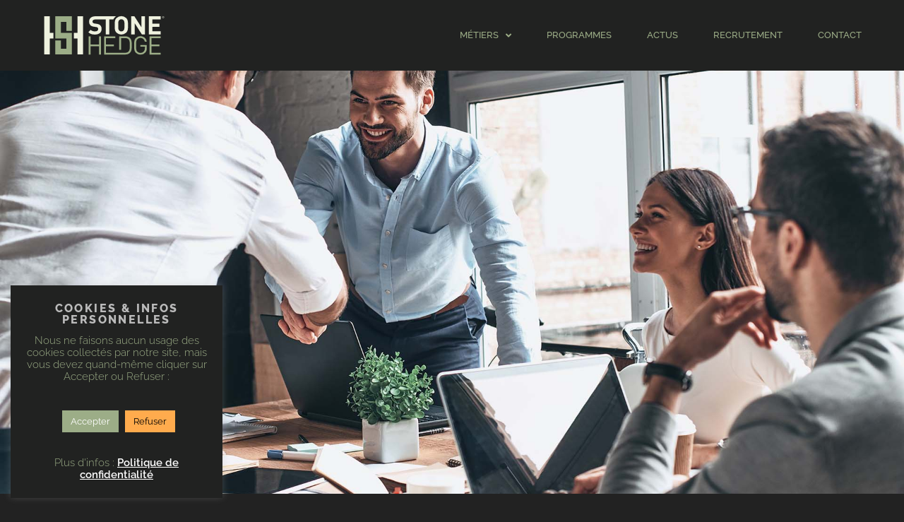

--- FILE ---
content_type: text/css
request_url: https://www.stonehedge.fr/wp-content/themes/twentyseventeen-child/style.css?ver=1.0.1531853826
body_size: 225
content:
/*
CTC Separate Stylesheet
Updated: 2018-07-17 20:57:06
Theme Name: Stonehedge
Theme URI: https://stonehedge.fr
Template: twentyseventeen
Author: Strangerous Artworks
Author URI: http://www.strangerous-artworks.com/
Description: A sharp and professionnal theme, that comes in dark shades.
Tags: one-column,two-columns,right-sidebar,flexible-header,accessibility-ready,custom-colors,custom-header,custom-menu,custom-logo,editor-style,featured-images,footer-widgets,post-formats,rtl-language-support,sticky-post,theme-options,threaded-comments,translation-ready
Version: 1.0.1531853826
*/





--- FILE ---
content_type: text/css
request_url: https://www.stonehedge.fr/wp-content/uploads/elementor/css/post-3077.css?ver=1768943455
body_size: 357
content:
.elementor-kit-3077{--e-global-color-primary:#9CAD87;--e-global-color-secondary:#EFF2DF;--e-global-color-text:#2A2B2A;--e-global-color-accent:#606738;--e-global-color-e0d6768:#212221;--e-global-color-1fc31aaa:#909090;--e-global-color-74fadb4:#F6FFF4;--e-global-color-433feeec:#FFAB4D;--e-global-color-58166381:#424342;--e-global-typography-primary-font-family:"Raleway";--e-global-typography-primary-font-weight:300;--e-global-typography-secondary-font-family:"Raleway";--e-global-typography-secondary-font-weight:400;--e-global-typography-text-font-family:"Raleway";--e-global-typography-text-font-size:17px;--e-global-typography-text-font-weight:500;--e-global-typography-text-line-height:1.4em;--e-global-typography-accent-font-family:"Raleway";--e-global-typography-accent-font-weight:500;color:var( --e-global-color-1fc31aaa );font-family:"Raleway", Sans-serif;font-size:16px;font-weight:normal;line-height:1em;}.elementor-kit-3077 e-page-transition{background-color:#FFBC7D;}.elementor-kit-3077 p{margin-block-end:20px;}.elementor-kit-3077 h1{font-weight:200;line-height:1em;}.elementor-kit-3077 h2{line-height:1em;}.elementor-kit-3077 h3{font-family:"Raleway", Sans-serif;font-size:24px;line-height:1.2em;}.elementor-section.elementor-section-boxed > .elementor-container{max-width:1140px;}.e-con{--container-max-width:1140px;}{}h1.entry-title{display:var(--page-title-display);}@media(max-width:1024px){.elementor-section.elementor-section-boxed > .elementor-container{max-width:1024px;}.e-con{--container-max-width:1024px;}}@media(max-width:767px){.elementor-kit-3077 h1{font-size:46px;}.elementor-section.elementor-section-boxed > .elementor-container{max-width:767px;}.e-con{--container-max-width:767px;}}

--- FILE ---
content_type: text/css
request_url: https://www.stonehedge.fr/wp-content/uploads/elementor/css/post-134.css?ver=1768943455
body_size: 1383
content:
.elementor-134 .elementor-element.elementor-element-7362aa0b:not(.elementor-motion-effects-element-type-background), .elementor-134 .elementor-element.elementor-element-7362aa0b > .elementor-motion-effects-container > .elementor-motion-effects-layer{background-color:#212221;}.elementor-134 .elementor-element.elementor-element-7362aa0b{transition:background 0.3s, border 0.3s, border-radius 0.3s, box-shadow 0.3s;margin-top:-1px;margin-bottom:0px;z-index:99;}.elementor-134 .elementor-element.elementor-element-7362aa0b > .elementor-background-overlay{transition:background 0.3s, border-radius 0.3s, opacity 0.3s;}.elementor-bc-flex-widget .elementor-134 .elementor-element.elementor-element-546fbec1.elementor-column .elementor-widget-wrap{align-items:center;}.elementor-134 .elementor-element.elementor-element-546fbec1.elementor-column.elementor-element[data-element_type="column"] > .elementor-widget-wrap.elementor-element-populated{align-content:center;align-items:center;}.elementor-134 .elementor-element.elementor-element-546fbec1 > .elementor-element-populated{margin:0px 0px 0px 60px;--e-column-margin-right:0px;--e-column-margin-left:60px;}.elementor-widget-theme-site-logo .widget-image-caption{color:var( --e-global-color-text );font-family:var( --e-global-typography-text-font-family ), Sans-serif;font-size:var( --e-global-typography-text-font-size );font-weight:var( --e-global-typography-text-font-weight );line-height:var( --e-global-typography-text-line-height );}.elementor-134 .elementor-element.elementor-element-8cddf3a{text-align:start;}.elementor-134 .elementor-element.elementor-element-8cddf3a img{width:250px;max-width:70%;}.elementor-bc-flex-widget .elementor-134 .elementor-element.elementor-element-4fe2cc71.elementor-column .elementor-widget-wrap{align-items:center;}.elementor-134 .elementor-element.elementor-element-4fe2cc71.elementor-column.elementor-element[data-element_type="column"] > .elementor-widget-wrap.elementor-element-populated{align-content:center;align-items:center;}.elementor-134 .elementor-element.elementor-element-4fe2cc71 > .elementor-element-populated{margin:0px 50px 0px 0px;--e-column-margin-right:50px;--e-column-margin-left:0px;}.elementor-widget-nav-menu .elementor-nav-menu .elementor-item{font-family:var( --e-global-typography-primary-font-family ), Sans-serif;font-weight:var( --e-global-typography-primary-font-weight );}.elementor-widget-nav-menu .elementor-nav-menu--main .elementor-item{color:var( --e-global-color-text );fill:var( --e-global-color-text );}.elementor-widget-nav-menu .elementor-nav-menu--main .elementor-item:hover,
					.elementor-widget-nav-menu .elementor-nav-menu--main .elementor-item.elementor-item-active,
					.elementor-widget-nav-menu .elementor-nav-menu--main .elementor-item.highlighted,
					.elementor-widget-nav-menu .elementor-nav-menu--main .elementor-item:focus{color:var( --e-global-color-accent );fill:var( --e-global-color-accent );}.elementor-widget-nav-menu .elementor-nav-menu--main:not(.e--pointer-framed) .elementor-item:before,
					.elementor-widget-nav-menu .elementor-nav-menu--main:not(.e--pointer-framed) .elementor-item:after{background-color:var( --e-global-color-accent );}.elementor-widget-nav-menu .e--pointer-framed .elementor-item:before,
					.elementor-widget-nav-menu .e--pointer-framed .elementor-item:after{border-color:var( --e-global-color-accent );}.elementor-widget-nav-menu{--e-nav-menu-divider-color:var( --e-global-color-text );}.elementor-widget-nav-menu .elementor-nav-menu--dropdown .elementor-item, .elementor-widget-nav-menu .elementor-nav-menu--dropdown  .elementor-sub-item{font-family:var( --e-global-typography-accent-font-family ), Sans-serif;font-weight:var( --e-global-typography-accent-font-weight );}.elementor-134 .elementor-element.elementor-element-3e044a91 .elementor-menu-toggle{margin-left:auto;border-width:0px;border-radius:0px;}.elementor-134 .elementor-element.elementor-element-3e044a91 .elementor-nav-menu .elementor-item{font-family:"Raleway", Sans-serif;font-size:13px;font-weight:500;text-transform:uppercase;}.elementor-134 .elementor-element.elementor-element-3e044a91 .elementor-nav-menu--main .elementor-item{color:#9cad87;fill:#9cad87;padding-left:10px;padding-right:10px;padding-top:40px;padding-bottom:40px;}.elementor-134 .elementor-element.elementor-element-3e044a91 .elementor-nav-menu--main .elementor-item:hover,
					.elementor-134 .elementor-element.elementor-element-3e044a91 .elementor-nav-menu--main .elementor-item.elementor-item-active,
					.elementor-134 .elementor-element.elementor-element-3e044a91 .elementor-nav-menu--main .elementor-item.highlighted,
					.elementor-134 .elementor-element.elementor-element-3e044a91 .elementor-nav-menu--main .elementor-item:focus{color:#eff2df;fill:#eff2df;}.elementor-134 .elementor-element.elementor-element-3e044a91 .elementor-nav-menu--main:not(.e--pointer-framed) .elementor-item:before,
					.elementor-134 .elementor-element.elementor-element-3e044a91 .elementor-nav-menu--main:not(.e--pointer-framed) .elementor-item:after{background-color:#9cad87;}.elementor-134 .elementor-element.elementor-element-3e044a91 .e--pointer-framed .elementor-item:before,
					.elementor-134 .elementor-element.elementor-element-3e044a91 .e--pointer-framed .elementor-item:after{border-color:#9cad87;}.elementor-134 .elementor-element.elementor-element-3e044a91 .e--pointer-framed .elementor-item:before{border-width:3px;}.elementor-134 .elementor-element.elementor-element-3e044a91 .e--pointer-framed.e--animation-draw .elementor-item:before{border-width:0 0 3px 3px;}.elementor-134 .elementor-element.elementor-element-3e044a91 .e--pointer-framed.e--animation-draw .elementor-item:after{border-width:3px 3px 0 0;}.elementor-134 .elementor-element.elementor-element-3e044a91 .e--pointer-framed.e--animation-corners .elementor-item:before{border-width:3px 0 0 3px;}.elementor-134 .elementor-element.elementor-element-3e044a91 .e--pointer-framed.e--animation-corners .elementor-item:after{border-width:0 3px 3px 0;}.elementor-134 .elementor-element.elementor-element-3e044a91 .e--pointer-underline .elementor-item:after,
					 .elementor-134 .elementor-element.elementor-element-3e044a91 .e--pointer-overline .elementor-item:before,
					 .elementor-134 .elementor-element.elementor-element-3e044a91 .e--pointer-double-line .elementor-item:before,
					 .elementor-134 .elementor-element.elementor-element-3e044a91 .e--pointer-double-line .elementor-item:after{height:3px;}.elementor-134 .elementor-element.elementor-element-3e044a91{--e-nav-menu-horizontal-menu-item-margin:calc( 30px / 2 );--nav-menu-icon-size:30px;}.elementor-134 .elementor-element.elementor-element-3e044a91 .elementor-nav-menu--main:not(.elementor-nav-menu--layout-horizontal) .elementor-nav-menu > li:not(:last-child){margin-bottom:30px;}.elementor-134 .elementor-element.elementor-element-3e044a91 .elementor-nav-menu--dropdown a, .elementor-134 .elementor-element.elementor-element-3e044a91 .elementor-menu-toggle{color:#9cad87;fill:#9cad87;}.elementor-134 .elementor-element.elementor-element-3e044a91 .elementor-nav-menu--dropdown{background-color:#212221;border-style:solid;border-width:1px 0px 1px 0px;border-color:#424342;}.elementor-134 .elementor-element.elementor-element-3e044a91 .elementor-nav-menu--dropdown a:hover,
					.elementor-134 .elementor-element.elementor-element-3e044a91 .elementor-nav-menu--dropdown a:focus,
					.elementor-134 .elementor-element.elementor-element-3e044a91 .elementor-nav-menu--dropdown a.elementor-item-active,
					.elementor-134 .elementor-element.elementor-element-3e044a91 .elementor-nav-menu--dropdown a.highlighted,
					.elementor-134 .elementor-element.elementor-element-3e044a91 .elementor-menu-toggle:hover,
					.elementor-134 .elementor-element.elementor-element-3e044a91 .elementor-menu-toggle:focus{color:#eff2df;}.elementor-134 .elementor-element.elementor-element-3e044a91 .elementor-nav-menu--dropdown a:hover,
					.elementor-134 .elementor-element.elementor-element-3e044a91 .elementor-nav-menu--dropdown a:focus,
					.elementor-134 .elementor-element.elementor-element-3e044a91 .elementor-nav-menu--dropdown a.elementor-item-active,
					.elementor-134 .elementor-element.elementor-element-3e044a91 .elementor-nav-menu--dropdown a.highlighted{background-color:#424342;}.elementor-134 .elementor-element.elementor-element-3e044a91 .elementor-nav-menu--dropdown .elementor-item, .elementor-134 .elementor-element.elementor-element-3e044a91 .elementor-nav-menu--dropdown  .elementor-sub-item{font-family:"Raleway", Sans-serif;font-size:15px;font-weight:300;text-transform:uppercase;}.elementor-134 .elementor-element.elementor-element-3e044a91 div.elementor-menu-toggle{color:#9cad87;}.elementor-134 .elementor-element.elementor-element-3e044a91 div.elementor-menu-toggle svg{fill:#9cad87;}.elementor-134 .elementor-element.elementor-element-3e044a91 div.elementor-menu-toggle:hover, .elementor-134 .elementor-element.elementor-element-3e044a91 div.elementor-menu-toggle:focus{color:#eff2df;}.elementor-134 .elementor-element.elementor-element-3e044a91 div.elementor-menu-toggle:hover svg, .elementor-134 .elementor-element.elementor-element-3e044a91 div.elementor-menu-toggle:focus svg{fill:#eff2df;}.elementor-theme-builder-content-area{height:400px;}.elementor-location-header:before, .elementor-location-footer:before{content:"";display:table;clear:both;}@media(min-width:768px){.elementor-134 .elementor-element.elementor-element-546fbec1{width:25%;}.elementor-134 .elementor-element.elementor-element-4fe2cc71{width:75%;}}@media(max-width:1024px){.elementor-134 .elementor-element.elementor-element-7362aa0b{padding:30px 20px 30px 20px;}.elementor-134 .elementor-element.elementor-element-546fbec1 > .elementor-element-populated{margin:0px 0px 0px 0px;--e-column-margin-right:0px;--e-column-margin-left:0px;}.elementor-widget-theme-site-logo .widget-image-caption{font-size:var( --e-global-typography-text-font-size );line-height:var( --e-global-typography-text-line-height );}.elementor-134 .elementor-element.elementor-element-8cddf3a img{max-width:80%;}.elementor-134 .elementor-element.elementor-element-4fe2cc71 > .elementor-element-populated{margin:0px 0px 0px 0px;--e-column-margin-right:0px;--e-column-margin-left:0px;padding:0px 0px 0px 0px;}.elementor-134 .elementor-element.elementor-element-3e044a91 .elementor-nav-menu--main .elementor-item{padding-left:0px;padding-right:0px;}.elementor-134 .elementor-element.elementor-element-3e044a91 .elementor-nav-menu--dropdown .elementor-item, .elementor-134 .elementor-element.elementor-element-3e044a91 .elementor-nav-menu--dropdown  .elementor-sub-item{font-size:22px;letter-spacing:2.8px;}.elementor-134 .elementor-element.elementor-element-3e044a91 .elementor-nav-menu--dropdown a{padding-top:50px;padding-bottom:50px;}.elementor-134 .elementor-element.elementor-element-3e044a91 .elementor-nav-menu--main > .elementor-nav-menu > li > .elementor-nav-menu--dropdown, .elementor-134 .elementor-element.elementor-element-3e044a91 .elementor-nav-menu__container.elementor-nav-menu--dropdown{margin-top:45px !important;}}@media(max-width:767px){.elementor-134 .elementor-element.elementor-element-7362aa0b{padding:20px 20px 20px 20px;}.elementor-134 .elementor-element.elementor-element-546fbec1{width:50%;}.elementor-134 .elementor-element.elementor-element-546fbec1 > .elementor-element-populated{margin:0px 0px 0px 0px;--e-column-margin-right:0px;--e-column-margin-left:0px;padding:0px 0px 0px 0px;}.elementor-widget-theme-site-logo .widget-image-caption{font-size:var( --e-global-typography-text-font-size );line-height:var( --e-global-typography-text-line-height );}.elementor-134 .elementor-element.elementor-element-4fe2cc71{width:50%;}.elementor-134 .elementor-element.elementor-element-3e044a91 > .elementor-widget-container{margin:0px 0px 0px 0px;}.elementor-134 .elementor-element.elementor-element-3e044a91 .elementor-nav-menu--dropdown .elementor-item, .elementor-134 .elementor-element.elementor-element-3e044a91 .elementor-nav-menu--dropdown  .elementor-sub-item{font-size:16px;}.elementor-134 .elementor-element.elementor-element-3e044a91 .elementor-nav-menu--dropdown a{padding-left:26px;padding-right:26px;padding-top:50px;padding-bottom:50px;}.elementor-134 .elementor-element.elementor-element-3e044a91 .elementor-nav-menu--main > .elementor-nav-menu > li > .elementor-nav-menu--dropdown, .elementor-134 .elementor-element.elementor-element-3e044a91 .elementor-nav-menu__container.elementor-nav-menu--dropdown{margin-top:16px !important;}}

--- FILE ---
content_type: text/css
request_url: https://www.stonehedge.fr/wp-content/uploads/elementor/css/post-477.css?ver=1768943455
body_size: 2024
content:
.elementor-477 .elementor-element.elementor-element-30097bc > .elementor-container > .elementor-column > .elementor-widget-wrap{align-content:center;align-items:center;}.elementor-477 .elementor-element.elementor-element-30097bc:not(.elementor-motion-effects-element-type-background), .elementor-477 .elementor-element.elementor-element-30097bc > .elementor-motion-effects-container > .elementor-motion-effects-layer{background-color:#272827;}.elementor-477 .elementor-element.elementor-element-30097bc > .elementor-container{max-width:760px;}.elementor-477 .elementor-element.elementor-element-30097bc{transition:background 0.3s, border 0.3s, border-radius 0.3s, box-shadow 0.3s;}.elementor-477 .elementor-element.elementor-element-30097bc > .elementor-background-overlay{transition:background 0.3s, border-radius 0.3s, opacity 0.3s;}.elementor-bc-flex-widget .elementor-477 .elementor-element.elementor-element-56accfe.elementor-column .elementor-widget-wrap{align-items:center;}.elementor-477 .elementor-element.elementor-element-56accfe.elementor-column.elementor-element[data-element_type="column"] > .elementor-widget-wrap.elementor-element-populated{align-content:center;align-items:center;}.elementor-477 .elementor-element.elementor-element-56accfe > .elementor-widget-wrap > .elementor-widget:not(.elementor-widget__width-auto):not(.elementor-widget__width-initial):not(:last-child):not(.elementor-absolute){margin-block-end:0px;}.elementor-widget-icon-box.elementor-view-stacked .elementor-icon{background-color:var( --e-global-color-primary );}.elementor-widget-icon-box.elementor-view-framed .elementor-icon, .elementor-widget-icon-box.elementor-view-default .elementor-icon{fill:var( --e-global-color-primary );color:var( --e-global-color-primary );border-color:var( --e-global-color-primary );}.elementor-widget-icon-box .elementor-icon-box-title, .elementor-widget-icon-box .elementor-icon-box-title a{font-family:var( --e-global-typography-primary-font-family ), Sans-serif;font-weight:var( --e-global-typography-primary-font-weight );}.elementor-widget-icon-box .elementor-icon-box-title{color:var( --e-global-color-primary );}.elementor-widget-icon-box:has(:hover) .elementor-icon-box-title,
					 .elementor-widget-icon-box:has(:focus) .elementor-icon-box-title{color:var( --e-global-color-primary );}.elementor-widget-icon-box .elementor-icon-box-description{font-family:var( --e-global-typography-text-font-family ), Sans-serif;font-size:var( --e-global-typography-text-font-size );font-weight:var( --e-global-typography-text-font-weight );line-height:var( --e-global-typography-text-line-height );color:var( --e-global-color-text );}.elementor-477 .elementor-element.elementor-element-7e138fd .elementor-icon-box-wrapper{align-items:center;text-align:end;gap:15px;}.elementor-477 .elementor-element.elementor-element-7e138fd .elementor-icon-box-title{margin-block-end:0px;}.elementor-477 .elementor-element.elementor-element-7e138fd.elementor-view-stacked .elementor-icon{background-color:var( --e-global-color-accent );}.elementor-477 .elementor-element.elementor-element-7e138fd.elementor-view-framed .elementor-icon, .elementor-477 .elementor-element.elementor-element-7e138fd.elementor-view-default .elementor-icon{fill:var( --e-global-color-accent );color:var( --e-global-color-accent );border-color:var( --e-global-color-accent );}.elementor-477 .elementor-element.elementor-element-7e138fd.elementor-view-stacked:has(:hover) .elementor-icon,
					 .elementor-477 .elementor-element.elementor-element-7e138fd.elementor-view-stacked:has(:focus) .elementor-icon{background-color:var( --e-global-color-primary );}.elementor-477 .elementor-element.elementor-element-7e138fd.elementor-view-framed:has(:hover) .elementor-icon,
					 .elementor-477 .elementor-element.elementor-element-7e138fd.elementor-view-default:has(:hover) .elementor-icon,
					 .elementor-477 .elementor-element.elementor-element-7e138fd.elementor-view-framed:has(:focus) .elementor-icon,
					 .elementor-477 .elementor-element.elementor-element-7e138fd.elementor-view-default:has(:focus) .elementor-icon{fill:var( --e-global-color-primary );color:var( --e-global-color-primary );border-color:var( --e-global-color-primary );}.elementor-477 .elementor-element.elementor-element-7e138fd .elementor-icon{font-size:74px;}.elementor-477 .elementor-element.elementor-element-7e138fd .elementor-icon-box-title, .elementor-477 .elementor-element.elementor-element-7e138fd .elementor-icon-box-title a{font-family:"Raleway", Sans-serif;font-size:16px;font-weight:600;}.elementor-bc-flex-widget .elementor-477 .elementor-element.elementor-element-3e7708a.elementor-column .elementor-widget-wrap{align-items:space-evenly;}.elementor-477 .elementor-element.elementor-element-3e7708a.elementor-column.elementor-element[data-element_type="column"] > .elementor-widget-wrap.elementor-element-populated{align-content:space-evenly;align-items:space-evenly;}.elementor-477 .elementor-element.elementor-element-3e7708a.elementor-column > .elementor-widget-wrap{justify-content:center;}.elementor-477 .elementor-element.elementor-element-3e7708a > .elementor-widget-wrap > .elementor-widget:not(.elementor-widget__width-auto):not(.elementor-widget__width-initial):not(:last-child):not(.elementor-absolute){margin-block-end:0px;}.elementor-477 .elementor-element.elementor-element-3e7708a > .elementor-element-populated{padding:20px 0px 20px 0px;}.elementor-widget-button .elementor-button{background-color:var( --e-global-color-accent );font-family:var( --e-global-typography-accent-font-family ), Sans-serif;font-weight:var( --e-global-typography-accent-font-weight );}.elementor-477 .elementor-element.elementor-element-02e1430 .elementor-button{background-color:rgba(246,255,244,0.01);font-size:16px;font-weight:600;line-height:2em;letter-spacing:1px;fill:#9cad87;color:#9cad87;border-style:solid;border-width:2px 2px 2px 2px;border-color:#606738;border-radius:5px 5px 5px 5px;}.elementor-477 .elementor-element.elementor-element-02e1430 .elementor-button:hover, .elementor-477 .elementor-element.elementor-element-02e1430 .elementor-button:focus{background-color:#606738;color:#eff2df;}.elementor-477 .elementor-element.elementor-element-02e1430 > .elementor-widget-container{padding:0px 0px 0px 30px;}.elementor-477 .elementor-element.elementor-element-02e1430 .elementor-button-content-wrapper{flex-direction:row;}.elementor-477 .elementor-element.elementor-element-02e1430 .elementor-button .elementor-button-content-wrapper{gap:10px;}.elementor-477 .elementor-element.elementor-element-02e1430 .elementor-button:hover svg, .elementor-477 .elementor-element.elementor-element-02e1430 .elementor-button:focus svg{fill:#eff2df;}.elementor-477 .elementor-element.elementor-element-111b6a58 > .elementor-container > .elementor-column > .elementor-widget-wrap{align-content:center;align-items:center;}.elementor-477 .elementor-element.elementor-element-111b6a58:not(.elementor-motion-effects-element-type-background), .elementor-477 .elementor-element.elementor-element-111b6a58 > .elementor-motion-effects-container > .elementor-motion-effects-layer{background-color:#2c2d2d;}.elementor-477 .elementor-element.elementor-element-111b6a58{transition:background 0.3s, border 0.3s, border-radius 0.3s, box-shadow 0.3s;padding:60px 0px 60px 0px;}.elementor-477 .elementor-element.elementor-element-111b6a58 > .elementor-background-overlay{transition:background 0.3s, border-radius 0.3s, opacity 0.3s;}.elementor-widget-image .widget-image-caption{color:var( --e-global-color-text );font-family:var( --e-global-typography-text-font-family ), Sans-serif;font-size:var( --e-global-typography-text-font-size );font-weight:var( --e-global-typography-text-font-weight );line-height:var( --e-global-typography-text-line-height );}.elementor-bc-flex-widget .elementor-477 .elementor-element.elementor-element-e80bce4.elementor-column .elementor-widget-wrap{align-items:center;}.elementor-477 .elementor-element.elementor-element-e80bce4.elementor-column.elementor-element[data-element_type="column"] > .elementor-widget-wrap.elementor-element-populated{align-content:center;align-items:center;}.elementor-477 .elementor-element.elementor-element-e80bce4 > .elementor-element-populated{border-style:solid;border-width:0px 2px 0px 2px;border-color:#212221BD;}.elementor-widget-icon-list .elementor-icon-list-item:not(:last-child):after{border-color:var( --e-global-color-text );}.elementor-widget-icon-list .elementor-icon-list-icon i{color:var( --e-global-color-primary );}.elementor-widget-icon-list .elementor-icon-list-icon svg{fill:var( --e-global-color-primary );}.elementor-widget-icon-list .elementor-icon-list-item > .elementor-icon-list-text, .elementor-widget-icon-list .elementor-icon-list-item > a{font-family:var( --e-global-typography-text-font-family ), Sans-serif;font-size:var( --e-global-typography-text-font-size );font-weight:var( --e-global-typography-text-font-weight );line-height:var( --e-global-typography-text-line-height );}.elementor-widget-icon-list .elementor-icon-list-text{color:var( --e-global-color-secondary );}.elementor-477 .elementor-element.elementor-element-ed4d0f9 > .elementor-widget-container{margin:0px 0px 0px 0px;}.elementor-477 .elementor-element.elementor-element-ed4d0f9 .elementor-icon-list-items:not(.elementor-inline-items) .elementor-icon-list-item:not(:last-child){padding-block-end:calc(6px/2);}.elementor-477 .elementor-element.elementor-element-ed4d0f9 .elementor-icon-list-items:not(.elementor-inline-items) .elementor-icon-list-item:not(:first-child){margin-block-start:calc(6px/2);}.elementor-477 .elementor-element.elementor-element-ed4d0f9 .elementor-icon-list-items.elementor-inline-items .elementor-icon-list-item{margin-inline:calc(6px/2);}.elementor-477 .elementor-element.elementor-element-ed4d0f9 .elementor-icon-list-items.elementor-inline-items{margin-inline:calc(-6px/2);}.elementor-477 .elementor-element.elementor-element-ed4d0f9 .elementor-icon-list-items.elementor-inline-items .elementor-icon-list-item:after{inset-inline-end:calc(-6px/2);}.elementor-477 .elementor-element.elementor-element-ed4d0f9 .elementor-icon-list-icon i{color:var( --e-global-color-primary );transition:color 0.3s;}.elementor-477 .elementor-element.elementor-element-ed4d0f9 .elementor-icon-list-icon svg{fill:var( --e-global-color-primary );transition:fill 0.3s;}.elementor-477 .elementor-element.elementor-element-ed4d0f9{--e-icon-list-icon-size:18px;--icon-vertical-offset:0px;}.elementor-477 .elementor-element.elementor-element-ed4d0f9 .elementor-icon-list-icon{padding-inline-end:19px;}.elementor-477 .elementor-element.elementor-element-ed4d0f9 .elementor-icon-list-item > .elementor-icon-list-text, .elementor-477 .elementor-element.elementor-element-ed4d0f9 .elementor-icon-list-item > a{font-size:14px;font-weight:400;}.elementor-477 .elementor-element.elementor-element-ed4d0f9 .elementor-icon-list-text{color:#909090;transition:color 0.3s;}.elementor-bc-flex-widget .elementor-477 .elementor-element.elementor-element-7a18ca9.elementor-column .elementor-widget-wrap{align-items:center;}.elementor-477 .elementor-element.elementor-element-7a18ca9.elementor-column.elementor-element[data-element_type="column"] > .elementor-widget-wrap.elementor-element-populated{align-content:center;align-items:center;}.elementor-477 .elementor-element.elementor-element-130d3c4 > .elementor-widget-container{margin:0px 0px 0px 0px;}.elementor-477 .elementor-element.elementor-element-130d3c4 .elementor-icon-list-items:not(.elementor-inline-items) .elementor-icon-list-item:not(:last-child){padding-block-end:calc(6px/2);}.elementor-477 .elementor-element.elementor-element-130d3c4 .elementor-icon-list-items:not(.elementor-inline-items) .elementor-icon-list-item:not(:first-child){margin-block-start:calc(6px/2);}.elementor-477 .elementor-element.elementor-element-130d3c4 .elementor-icon-list-items.elementor-inline-items .elementor-icon-list-item{margin-inline:calc(6px/2);}.elementor-477 .elementor-element.elementor-element-130d3c4 .elementor-icon-list-items.elementor-inline-items{margin-inline:calc(-6px/2);}.elementor-477 .elementor-element.elementor-element-130d3c4 .elementor-icon-list-items.elementor-inline-items .elementor-icon-list-item:after{inset-inline-end:calc(-6px/2);}.elementor-477 .elementor-element.elementor-element-130d3c4 .elementor-icon-list-icon i{color:#9cad87;transition:color 0.3s;}.elementor-477 .elementor-element.elementor-element-130d3c4 .elementor-icon-list-icon svg{fill:#9cad87;transition:fill 0.3s;}.elementor-477 .elementor-element.elementor-element-130d3c4{--e-icon-list-icon-size:18px;--icon-vertical-offset:0px;}.elementor-477 .elementor-element.elementor-element-130d3c4 .elementor-icon-list-icon{padding-inline-end:19px;}.elementor-477 .elementor-element.elementor-element-130d3c4 .elementor-icon-list-item > .elementor-icon-list-text, .elementor-477 .elementor-element.elementor-element-130d3c4 .elementor-icon-list-item > a{font-size:14px;font-weight:400;}.elementor-477 .elementor-element.elementor-element-130d3c4 .elementor-icon-list-text{color:#909090;transition:color 0.3s;}.elementor-477 .elementor-element.elementor-element-120617d5 > .elementor-container > .elementor-column > .elementor-widget-wrap{align-content:center;align-items:center;}.elementor-477 .elementor-element.elementor-element-120617d5:not(.elementor-motion-effects-element-type-background), .elementor-477 .elementor-element.elementor-element-120617d5 > .elementor-motion-effects-container > .elementor-motion-effects-layer{background-color:#212221;}.elementor-477 .elementor-element.elementor-element-120617d5 > .elementor-container{min-height:50px;}.elementor-477 .elementor-element.elementor-element-120617d5{transition:background 0.3s, border 0.3s, border-radius 0.3s, box-shadow 0.3s;}.elementor-477 .elementor-element.elementor-element-120617d5 > .elementor-background-overlay{transition:background 0.3s, border-radius 0.3s, opacity 0.3s;}.elementor-widget-heading .elementor-heading-title{font-family:var( --e-global-typography-primary-font-family ), Sans-serif;font-weight:var( --e-global-typography-primary-font-weight );color:var( --e-global-color-primary );}.elementor-477 .elementor-element.elementor-element-f2fe345 > .elementor-widget-container{margin:0px 0px -20px 0px;}.elementor-477 .elementor-element.elementor-element-f2fe345{text-align:center;}.elementor-477 .elementor-element.elementor-element-f2fe345 .elementor-heading-title{font-size:14px;font-weight:bold;color:var( --e-global-color-accent );}.elementor-477 .elementor-element.elementor-element-6d5a934 .elementor-icon-list-icon i{transition:color 0.3s;}.elementor-477 .elementor-element.elementor-element-6d5a934 .elementor-icon-list-icon svg{transition:fill 0.3s;}.elementor-477 .elementor-element.elementor-element-6d5a934{--e-icon-list-icon-size:14px;--icon-vertical-offset:0px;}.elementor-477 .elementor-element.elementor-element-6d5a934 .elementor-icon-list-item > .elementor-icon-list-text, .elementor-477 .elementor-element.elementor-element-6d5a934 .elementor-icon-list-item > a{font-size:13px;font-weight:400;}.elementor-477 .elementor-element.elementor-element-6d5a934 .elementor-icon-list-text{color:#727272;transition:color 0.3s;}.elementor-477 .elementor-element.elementor-element-6d5a934 .elementor-icon-list-item:hover .elementor-icon-list-text{color:#9cad87;}.elementor-theme-builder-content-area{height:400px;}.elementor-location-header:before, .elementor-location-footer:before{content:"";display:table;clear:both;}@media(max-width:1024px){.elementor-widget-icon-box .elementor-icon-box-description{font-size:var( --e-global-typography-text-font-size );line-height:var( --e-global-typography-text-line-height );}.elementor-477 .elementor-element.elementor-element-7e138fd .elementor-icon-box-wrapper{text-align:end;}.elementor-477 .elementor-element.elementor-element-7e138fd .elementor-icon-box-title, .elementor-477 .elementor-element.elementor-element-7e138fd .elementor-icon-box-title a{font-size:16px;}.elementor-477 .elementor-element.elementor-element-02e1430 .elementor-button{font-size:16px;}.elementor-477 .elementor-element.elementor-element-111b6a58{padding:50px 0px 50px 0px;}.elementor-477 .elementor-element.elementor-element-414a7c85 > .elementor-element-populated{margin:0px 0px 0px 0px;--e-column-margin-right:0px;--e-column-margin-left:0px;}.elementor-widget-image .widget-image-caption{font-size:var( --e-global-typography-text-font-size );line-height:var( --e-global-typography-text-line-height );}.elementor-477 .elementor-element.elementor-element-e80bce4 > .elementor-element-populated{border-width:0px 2px 0px 0px;}.elementor-widget-icon-list .elementor-icon-list-item > .elementor-icon-list-text, .elementor-widget-icon-list .elementor-icon-list-item > a{font-size:var( --e-global-typography-text-font-size );line-height:var( --e-global-typography-text-line-height );}.elementor-477 .elementor-element.elementor-element-ed4d0f9 .elementor-icon-list-items:not(.elementor-inline-items) .elementor-icon-list-item:not(:last-child){padding-block-end:calc(12px/2);}.elementor-477 .elementor-element.elementor-element-ed4d0f9 .elementor-icon-list-items:not(.elementor-inline-items) .elementor-icon-list-item:not(:first-child){margin-block-start:calc(12px/2);}.elementor-477 .elementor-element.elementor-element-ed4d0f9 .elementor-icon-list-items.elementor-inline-items .elementor-icon-list-item{margin-inline:calc(12px/2);}.elementor-477 .elementor-element.elementor-element-ed4d0f9 .elementor-icon-list-items.elementor-inline-items{margin-inline:calc(-12px/2);}.elementor-477 .elementor-element.elementor-element-ed4d0f9 .elementor-icon-list-items.elementor-inline-items .elementor-icon-list-item:after{inset-inline-end:calc(-12px/2);}.elementor-477 .elementor-element.elementor-element-ed4d0f9 .elementor-icon-list-item > .elementor-icon-list-text, .elementor-477 .elementor-element.elementor-element-ed4d0f9 .elementor-icon-list-item > a{font-size:13px;}.elementor-477 .elementor-element.elementor-element-130d3c4 .elementor-icon-list-items:not(.elementor-inline-items) .elementor-icon-list-item:not(:last-child){padding-block-end:calc(12px/2);}.elementor-477 .elementor-element.elementor-element-130d3c4 .elementor-icon-list-items:not(.elementor-inline-items) .elementor-icon-list-item:not(:first-child){margin-block-start:calc(12px/2);}.elementor-477 .elementor-element.elementor-element-130d3c4 .elementor-icon-list-items.elementor-inline-items .elementor-icon-list-item{margin-inline:calc(12px/2);}.elementor-477 .elementor-element.elementor-element-130d3c4 .elementor-icon-list-items.elementor-inline-items{margin-inline:calc(-12px/2);}.elementor-477 .elementor-element.elementor-element-130d3c4 .elementor-icon-list-items.elementor-inline-items .elementor-icon-list-item:after{inset-inline-end:calc(-12px/2);}.elementor-477 .elementor-element.elementor-element-130d3c4 .elementor-icon-list-item > .elementor-icon-list-text, .elementor-477 .elementor-element.elementor-element-130d3c4 .elementor-icon-list-item > a{font-size:13px;}.elementor-477 .elementor-element.elementor-element-120617d5{padding:0px 20px 0px 20px;}.elementor-477 .elementor-element.elementor-element-f2fe345 > .elementor-widget-container{margin:0px 0px -20px 0px;}}@media(min-width:768px){.elementor-477 .elementor-element.elementor-element-56accfe{width:44.077%;}.elementor-477 .elementor-element.elementor-element-3e7708a{width:55.923%;}.elementor-477 .elementor-element.elementor-element-e80bce4{width:31.579%;}.elementor-477 .elementor-element.elementor-element-7a18ca9{width:35.085%;}}@media(max-width:1024px) and (min-width:768px){.elementor-477 .elementor-element.elementor-element-56accfe{width:50%;}.elementor-477 .elementor-element.elementor-element-3e7708a{width:50%;}.elementor-477 .elementor-element.elementor-element-414a7c85{width:100%;}.elementor-477 .elementor-element.elementor-element-e80bce4{width:50%;}.elementor-477 .elementor-element.elementor-element-7a18ca9{width:50%;}}@media(max-width:767px){.elementor-477 .elementor-element.elementor-element-30097bc{padding:40px 0px 60px 0px;}.elementor-widget-icon-box .elementor-icon-box-description{font-size:var( --e-global-typography-text-font-size );line-height:var( --e-global-typography-text-line-height );}.elementor-477 .elementor-element.elementor-element-7e138fd > .elementor-widget-container{padding:0px 43px 0px 0px;}.elementor-477 .elementor-element.elementor-element-7e138fd .elementor-icon-box-wrapper{text-align:end;gap:10px;}.elementor-477 .elementor-element.elementor-element-7e138fd .elementor-icon-box-title, .elementor-477 .elementor-element.elementor-element-7e138fd .elementor-icon-box-title a{font-size:16px;line-height:4.7em;}.elementor-477 .elementor-element.elementor-element-02e1430 > .elementor-widget-container{padding:0px 0px 0px 0px;}.elementor-477 .elementor-element.elementor-element-02e1430 .elementor-button{font-size:16px;}.elementor-477 .elementor-element.elementor-element-111b6a58{padding:50px 15px 50px 15px;}.elementor-477 .elementor-element.elementor-element-414a7c85{width:100%;}.elementor-477 .elementor-element.elementor-element-414a7c85 > .elementor-element-populated{margin:0px 0px 0px 0px;--e-column-margin-right:0px;--e-column-margin-left:0px;}.elementor-widget-image .widget-image-caption{font-size:var( --e-global-typography-text-font-size );line-height:var( --e-global-typography-text-line-height );}.elementor-477 .elementor-element.elementor-element-e80bce4{width:100%;}.elementor-477 .elementor-element.elementor-element-e80bce4 > .elementor-element-populated{border-width:0px 0px 2px 0px;margin:0px 0px 0px 0px;--e-column-margin-right:0px;--e-column-margin-left:0px;}.elementor-477 .elementor-element.elementor-element-e80bce4 > .elementor-element-populated, .elementor-477 .elementor-element.elementor-element-e80bce4 > .elementor-element-populated > .elementor-background-overlay, .elementor-477 .elementor-element.elementor-element-e80bce4 > .elementor-background-slideshow{border-radius:0px 0px 0px 0px;}.elementor-widget-icon-list .elementor-icon-list-item > .elementor-icon-list-text, .elementor-widget-icon-list .elementor-icon-list-item > a{font-size:var( --e-global-typography-text-font-size );line-height:var( --e-global-typography-text-line-height );}.elementor-477 .elementor-element.elementor-element-7a18ca9{width:100%;}.elementor-477 .elementor-element.elementor-element-7a18ca9 > .elementor-element-populated{margin:0px 0px 0px 0px;--e-column-margin-right:0px;--e-column-margin-left:0px;}.elementor-477 .elementor-element.elementor-element-f2fe345 > .elementor-widget-container{margin:0px 0px 0px 0px;}.elementor-477 .elementor-element.elementor-element-f2fe345{text-align:center;}.elementor-477 .elementor-element.elementor-element-f2fe345 .elementor-heading-title{font-size:13px;}.elementor-477 .elementor-element.elementor-element-6d5a934 .elementor-icon-list-items:not(.elementor-inline-items) .elementor-icon-list-item:not(:last-child){padding-block-end:calc(22px/2);}.elementor-477 .elementor-element.elementor-element-6d5a934 .elementor-icon-list-items:not(.elementor-inline-items) .elementor-icon-list-item:not(:first-child){margin-block-start:calc(22px/2);}.elementor-477 .elementor-element.elementor-element-6d5a934 .elementor-icon-list-items.elementor-inline-items .elementor-icon-list-item{margin-inline:calc(22px/2);}.elementor-477 .elementor-element.elementor-element-6d5a934 .elementor-icon-list-items.elementor-inline-items{margin-inline:calc(-22px/2);}.elementor-477 .elementor-element.elementor-element-6d5a934 .elementor-icon-list-items.elementor-inline-items .elementor-icon-list-item:after{inset-inline-end:calc(-22px/2);}}

--- FILE ---
content_type: text/css
request_url: https://www.stonehedge.fr/wp-content/uploads/elementor/css/post-1404.css?ver=1768946187
body_size: 1704
content:
.elementor-1404 .elementor-element.elementor-element-744b0a6 > .elementor-container{min-height:600px;}.elementor-1404 .elementor-element.elementor-element-744b0a6:not(.elementor-motion-effects-element-type-background), .elementor-1404 .elementor-element.elementor-element-744b0a6 > .elementor-motion-effects-container > .elementor-motion-effects-layer{background-position:center center;background-repeat:no-repeat;background-size:cover;}.elementor-1404 .elementor-element.elementor-element-744b0a6{transition:background 0.3s, border 0.3s, border-radius 0.3s, box-shadow 0.3s;}.elementor-1404 .elementor-element.elementor-element-744b0a6 > .elementor-background-overlay{transition:background 0.3s, border-radius 0.3s, opacity 0.3s;}.elementor-bc-flex-widget .elementor-1404 .elementor-element.elementor-element-db58d32.elementor-column .elementor-widget-wrap{align-items:center;}.elementor-1404 .elementor-element.elementor-element-db58d32.elementor-column.elementor-element[data-element_type="column"] > .elementor-widget-wrap.elementor-element-populated{align-content:center;align-items:center;}.elementor-1404 .elementor-element.elementor-element-4c183f0 > .elementor-container > .elementor-column > .elementor-widget-wrap{align-content:space-around;align-items:space-around;}.elementor-widget-post-navigation span.post-navigation__prev--label{color:var( --e-global-color-text );}.elementor-widget-post-navigation span.post-navigation__next--label{color:var( --e-global-color-text );}.elementor-widget-post-navigation span.post-navigation__prev--label, .elementor-widget-post-navigation span.post-navigation__next--label{font-family:var( --e-global-typography-secondary-font-family ), Sans-serif;font-weight:var( --e-global-typography-secondary-font-weight );}.elementor-widget-post-navigation span.post-navigation__prev--title, .elementor-widget-post-navigation span.post-navigation__next--title{color:var( --e-global-color-secondary );font-family:var( --e-global-typography-secondary-font-family ), Sans-serif;font-weight:var( --e-global-typography-secondary-font-weight );}.elementor-1404 .elementor-element.elementor-element-7afa51e span.post-navigation__prev--title, .elementor-1404 .elementor-element.elementor-element-7afa51e span.post-navigation__next--title{color:#eff2df;font-size:12px;}.elementor-1404 .elementor-element.elementor-element-7afa51e .post-navigation__arrow-wrapper{color:#9cad87;fill:#9cad87;}.elementor-1404 .elementor-element.elementor-element-9ec446a{--spacer-size:50px;}.elementor-widget-theme-post-title .elementor-heading-title{font-family:var( --e-global-typography-primary-font-family ), Sans-serif;font-weight:var( --e-global-typography-primary-font-weight );color:var( --e-global-color-primary );}.elementor-1404 .elementor-element.elementor-element-6872095 > .elementor-widget-container{padding:0px 0px 0px 0px;}.elementor-1404 .elementor-element.elementor-element-6872095{text-align:center;}.elementor-1404 .elementor-element.elementor-element-6872095 .elementor-heading-title{font-family:"Raleway", Sans-serif;font-size:44px;font-weight:300;}.elementor-widget-post-info .elementor-icon-list-item:not(:last-child):after{border-color:var( --e-global-color-text );}.elementor-widget-post-info .elementor-icon-list-icon i{color:var( --e-global-color-primary );}.elementor-widget-post-info .elementor-icon-list-icon svg{fill:var( --e-global-color-primary );}.elementor-widget-post-info .elementor-icon-list-text, .elementor-widget-post-info .elementor-icon-list-text a{color:var( --e-global-color-secondary );}.elementor-widget-post-info .elementor-icon-list-item{font-family:var( --e-global-typography-text-font-family ), Sans-serif;font-size:var( --e-global-typography-text-font-size );font-weight:var( --e-global-typography-text-font-weight );line-height:var( --e-global-typography-text-line-height );}.elementor-1404 .elementor-element.elementor-element-9e7659e .elementor-icon-list-icon{width:14px;}.elementor-1404 .elementor-element.elementor-element-9e7659e .elementor-icon-list-icon i{font-size:14px;}.elementor-1404 .elementor-element.elementor-element-9e7659e .elementor-icon-list-icon svg{--e-icon-list-icon-size:14px;}body:not(.rtl) .elementor-1404 .elementor-element.elementor-element-9e7659e .elementor-icon-list-text{padding-left:10px;}body.rtl .elementor-1404 .elementor-element.elementor-element-9e7659e .elementor-icon-list-text{padding-right:10px;}.elementor-1404 .elementor-element.elementor-element-9e7659e .elementor-icon-list-item{font-weight:400;}.elementor-widget-divider{--divider-color:var( --e-global-color-secondary );}.elementor-widget-divider .elementor-divider__text{color:var( --e-global-color-secondary );font-family:var( --e-global-typography-secondary-font-family ), Sans-serif;font-weight:var( --e-global-typography-secondary-font-weight );}.elementor-widget-divider.elementor-view-stacked .elementor-icon{background-color:var( --e-global-color-secondary );}.elementor-widget-divider.elementor-view-framed .elementor-icon, .elementor-widget-divider.elementor-view-default .elementor-icon{color:var( --e-global-color-secondary );border-color:var( --e-global-color-secondary );}.elementor-widget-divider.elementor-view-framed .elementor-icon, .elementor-widget-divider.elementor-view-default .elementor-icon svg{fill:var( --e-global-color-secondary );}.elementor-1404 .elementor-element.elementor-element-ef7477c{--divider-border-style:solid;--divider-color:var( --e-global-color-accent );--divider-border-width:1px;}.elementor-1404 .elementor-element.elementor-element-ef7477c .elementor-divider-separator{width:50%;margin:0 auto;margin-center:0;}.elementor-1404 .elementor-element.elementor-element-ef7477c .elementor-divider{text-align:center;padding-block-start:15px;padding-block-end:15px;}.elementor-widget-theme-post-content{color:var( --e-global-color-text );font-family:var( --e-global-typography-text-font-family ), Sans-serif;font-size:var( --e-global-typography-text-font-size );font-weight:var( --e-global-typography-text-font-weight );line-height:var( --e-global-typography-text-line-height );}.elementor-1404 .elementor-element.elementor-element-b5a8fe6 > .elementor-widget-container{margin:50px 0px 0px 0px;padding:0px 0px 0px 0px;}.elementor-1404 .elementor-element.elementor-element-b5a8fe6{text-align:start;color:#909090;font-weight:400;}.elementor-widget-heading .elementor-heading-title{font-family:var( --e-global-typography-primary-font-family ), Sans-serif;font-weight:var( --e-global-typography-primary-font-weight );color:var( --e-global-color-primary );}.elementor-1404 .elementor-element.elementor-element-056c4f6 > .elementor-widget-container{margin:50px 0px 50px 0px;}.elementor-1404 .elementor-element.elementor-element-056c4f6{text-align:center;}.elementor-1404 .elementor-element.elementor-element-056c4f6 .elementor-heading-title{font-family:"Raleway", Sans-serif;font-size:30px;font-weight:300;}.elementor-widget-posts .elementor-button{background-color:var( --e-global-color-accent );font-family:var( --e-global-typography-accent-font-family ), Sans-serif;font-weight:var( --e-global-typography-accent-font-weight );}.elementor-widget-posts .elementor-post__title, .elementor-widget-posts .elementor-post__title a{color:var( --e-global-color-secondary );font-family:var( --e-global-typography-primary-font-family ), Sans-serif;font-weight:var( --e-global-typography-primary-font-weight );}.elementor-widget-posts .elementor-post__meta-data{font-family:var( --e-global-typography-secondary-font-family ), Sans-serif;font-weight:var( --e-global-typography-secondary-font-weight );}.elementor-widget-posts .elementor-post__excerpt p{font-family:var( --e-global-typography-text-font-family ), Sans-serif;font-size:var( --e-global-typography-text-font-size );font-weight:var( --e-global-typography-text-font-weight );line-height:var( --e-global-typography-text-line-height );}.elementor-widget-posts .elementor-post__read-more{color:var( --e-global-color-accent );}.elementor-widget-posts a.elementor-post__read-more{font-family:var( --e-global-typography-accent-font-family ), Sans-serif;font-weight:var( --e-global-typography-accent-font-weight );}.elementor-widget-posts .elementor-post__card .elementor-post__badge{background-color:var( --e-global-color-accent );font-family:var( --e-global-typography-accent-font-family ), Sans-serif;font-weight:var( --e-global-typography-accent-font-weight );}.elementor-widget-posts .elementor-pagination{font-family:var( --e-global-typography-secondary-font-family ), Sans-serif;font-weight:var( --e-global-typography-secondary-font-weight );}.elementor-widget-posts .e-load-more-message{font-family:var( --e-global-typography-secondary-font-family ), Sans-serif;font-weight:var( --e-global-typography-secondary-font-weight );}.elementor-1404 .elementor-element.elementor-element-52dcd4e{--grid-row-gap:35px;--grid-column-gap:30px;}.elementor-1404 .elementor-element.elementor-element-52dcd4e .elementor-posts-container .elementor-post__thumbnail{padding-bottom:calc( 0.5 * 100% );}.elementor-1404 .elementor-element.elementor-element-52dcd4e:after{content:"0.5";}.elementor-1404 .elementor-element.elementor-element-52dcd4e .elementor-post__thumbnail__link{width:100%;}.elementor-1404 .elementor-element.elementor-element-52dcd4e .elementor-post__meta-data span + span:before{content:"•";}.elementor-1404 .elementor-element.elementor-element-52dcd4e .elementor-post__card{background-color:#2B2B2B;border-radius:10px;}.elementor-1404 .elementor-element.elementor-element-52dcd4e .elementor-post__card .elementor-post__meta-data{border-top-color:var( --e-global-color-e0d6768 );}.elementor-1404 .elementor-element.elementor-element-52dcd4e .elementor-post__text{margin-top:20px;}.elementor-1404 .elementor-element.elementor-element-52dcd4e .elementor-post__title, .elementor-1404 .elementor-element.elementor-element-52dcd4e .elementor-post__title a{color:var( --e-global-color-primary );font-family:"Raleway", Sans-serif;font-size:20px;font-weight:600;}.elementor-1404 .elementor-element.elementor-element-52dcd4e .elementor-post__meta-data{color:var( --e-global-color-433feeec );}.elementor-1404 .elementor-element.elementor-element-52dcd4e .elementor-post__meta-data span:before{color:#21222100;}.elementor-1404 .elementor-element.elementor-element-52dcd4e .elementor-post__excerpt p{color:var( --e-global-color-1fc31aaa );font-family:"Raleway", Sans-serif;font-size:16px;font-weight:normal;line-height:1.4em;}.elementor-1404 .elementor-element.elementor-element-a8c9ce2{margin-top:100px;margin-bottom:100px;}.elementor-widget-button .elementor-button{background-color:var( --e-global-color-accent );font-family:var( --e-global-typography-accent-font-family ), Sans-serif;font-weight:var( --e-global-typography-accent-font-weight );}.elementor-1404 .elementor-element.elementor-element-9b5ff6a .elementor-button{background-color:rgba(246,255,244,0.01);font-weight:600;text-transform:uppercase;line-height:2em;letter-spacing:1px;fill:#9cad87;color:#9cad87;border-style:solid;border-width:2px 2px 2px 2px;border-color:#606738;border-radius:5px 5px 5px 5px;}.elementor-1404 .elementor-element.elementor-element-9b5ff6a .elementor-button:hover, .elementor-1404 .elementor-element.elementor-element-9b5ff6a .elementor-button:focus{background-color:#606738;color:#eff2df;}.elementor-1404 .elementor-element.elementor-element-9b5ff6a .elementor-button-content-wrapper{flex-direction:row;}.elementor-1404 .elementor-element.elementor-element-9b5ff6a .elementor-button .elementor-button-content-wrapper{gap:10px;}.elementor-1404 .elementor-element.elementor-element-9b5ff6a .elementor-button:hover svg, .elementor-1404 .elementor-element.elementor-element-9b5ff6a .elementor-button:focus svg{fill:#eff2df;}.elementor-1404 .elementor-element.elementor-element-8f29454 > .elementor-widget-container{padding:0px 30px 0px 30px;}.elementor-1404 .elementor-element.elementor-element-8f29454 span.post-navigation__prev--title, .elementor-1404 .elementor-element.elementor-element-8f29454 span.post-navigation__next--title{color:#eff2df;font-size:20px;}.elementor-1404 .elementor-element.elementor-element-8f29454 .post-navigation__arrow-wrapper{color:#9cad87;fill:#9cad87;font-size:30px;}@media(min-width:1025px){.elementor-1404 .elementor-element.elementor-element-744b0a6:not(.elementor-motion-effects-element-type-background), .elementor-1404 .elementor-element.elementor-element-744b0a6 > .elementor-motion-effects-container > .elementor-motion-effects-layer{background-attachment:fixed;}}@media(max-width:1024px){.elementor-1404 .elementor-element.elementor-element-3722958{padding:0px 20px 0px 20px;}.elementor-1404 .elementor-element.elementor-element-6872095 > .elementor-widget-container{padding:0px 0px 0px 0px;}.elementor-1404 .elementor-element.elementor-element-6872095 .elementor-heading-title{font-size:38px;}.elementor-widget-post-info .elementor-icon-list-item{font-size:var( --e-global-typography-text-font-size );line-height:var( --e-global-typography-text-line-height );}.elementor-widget-theme-post-content{font-size:var( --e-global-typography-text-font-size );line-height:var( --e-global-typography-text-line-height );}.elementor-widget-posts .elementor-post__excerpt p{font-size:var( --e-global-typography-text-font-size );line-height:var( --e-global-typography-text-line-height );}.elementor-1404 .elementor-element.elementor-element-a8c9ce2{margin-top:100px;margin-bottom:50px;}.elementor-1404 .elementor-element.elementor-element-8f29454 > .elementor-widget-container{padding:0px 10px 0px 10px;}}@media(max-width:767px){.elementor-1404 .elementor-element.elementor-element-3722958{padding:0px 0px 0px 0px;}.elementor-1404 .elementor-element.elementor-element-6872095 > .elementor-widget-container{padding:0px 0px 0px 0px;}.elementor-1404 .elementor-element.elementor-element-6872095 .elementor-heading-title{font-size:26px;}.elementor-widget-post-info .elementor-icon-list-item{font-size:var( --e-global-typography-text-font-size );line-height:var( --e-global-typography-text-line-height );}.elementor-widget-theme-post-content{font-size:var( --e-global-typography-text-font-size );line-height:var( --e-global-typography-text-line-height );}.elementor-widget-posts .elementor-post__excerpt p{font-size:var( --e-global-typography-text-font-size );line-height:var( --e-global-typography-text-line-height );}.elementor-1404 .elementor-element.elementor-element-52dcd4e .elementor-posts-container .elementor-post__thumbnail{padding-bottom:calc( 0.5 * 100% );}.elementor-1404 .elementor-element.elementor-element-52dcd4e:after{content:"0.5";}.elementor-1404 .elementor-element.elementor-element-52dcd4e .elementor-post__thumbnail__link{width:100%;}.elementor-1404 .elementor-element.elementor-element-8f29454 > .elementor-widget-container{padding:0px 0px 0px 0px;}.elementor-1404 .elementor-element.elementor-element-8f29454 span.post-navigation__prev--title, .elementor-1404 .elementor-element.elementor-element-8f29454 span.post-navigation__next--title{font-size:12px;}.elementor-1404 .elementor-element.elementor-element-8f29454 .post-navigation__arrow-wrapper{font-size:20px;}}

--- FILE ---
content_type: text/css
request_url: https://www.stonehedge.fr/wp-content/themes/twentyseventeen-child/ctc-style.css?ver=1.0.1531853826
body_size: -95
content:
/*
CTC Separate Stylesheet
Updated: 2018-07-17 20:57:06
*/



--- FILE ---
content_type: image/svg+xml
request_url: https://www.stonehedge.fr/wp-content/uploads/2021/10/logo-site.svg
body_size: 1266
content:
<?xml version="1.0" encoding="UTF-8"?> <svg xmlns="http://www.w3.org/2000/svg" id="Calque_1" data-name="Calque 1" viewBox="0 0 250 79.72"><defs><style>.cls-1{fill:#eff2df;}.cls-2{fill:#9cad87;}</style></defs><g id="LOGO_2" data-name="LOGO 2"><path class="cls-1" d="M169.47,34.38a14.3,14.3,0,0,1-19.48,0c-3.63-3.63-3.69-7.72-3.69-14.68S146.36,8.65,150,5a14.27,14.27,0,0,1,19.48,0c3.63,3.63,3.74,7.72,3.74,14.68S173.1,30.75,169.47,34.38ZM164.31,9.47a5.91,5.91,0,0,0-4.55-1.94,6.1,6.1,0,0,0-4.61,1.94c-1.33,1.53-1.74,3.27-1.74,10.23s.41,8.64,1.74,10.18a6.18,6.18,0,0,0,4.61,2,6,6,0,0,0,4.55-2c1.33-1.54,1.79-3.22,1.79-10.18S165.64,11,164.31,9.47Z"></path><path class="cls-1" d="M107.13,1.49h0c-7.87,0-12.67,4.25-12.67,10.74a9.58,9.58,0,0,0,2.6,7.16c1.64,1.59,3.84,2.56,7.06,3l4.35.66c1.84.26,2.56.57,3.27,1.23a4.09,4.09,0,0,1,1.13,3c0,2.92-2.25,4.55-6.5,4.55-3.32,0-6.44-.77-8.74-3.07L93,33.41c3.58,3.63,7.78,4.8,13.3,4.8,7.67,0,13.5-4,13.5-11,0-3.28-.87-5.89-2.81-7.68-1.58-1.53-3.63-2.4-7-2.86L105.71,16a5.92,5.92,0,0,1-3.33-1.39,3.39,3.39,0,0,1-1-2.6c0-2.51,2-4.15,5.78-4.15h20.92V37.91h7.11V7.83h8.42a13.28,13.28,0,0,1,3-4.38,16.26,16.26,0,0,1,2.36-2Z"></path><path class="cls-1" d="M155.32,7.83h1.56V7A7.25,7.25,0,0,0,155.32,7.83Z"></path><path class="cls-1" d="M201.29,37.91,186.86,15.56V37.91h-7.11V1.49h6.35l14.42,22.3V1.49h7.11V37.91Z"></path><path class="cls-1" d="M215.4,37.91V1.49h24V7.83H222.51v8.54h14.37v6.35H222.51v8.85h16.88v6.34Z"></path><polygon class="cls-1" points="71.04 1.49 71.04 34.7 63.69 34.7 63.69 45.94 71.04 45.94 71.04 77.95 82.28 77.95 82.28 1.49 71.04 1.49"></polygon><polygon class="cls-1" points="22.32 34.7 14.96 34.7 14.96 1.49 3.71 1.49 3.71 77.95 14.96 77.95 14.96 45.94 22.32 45.94 22.32 34.7"></polygon><polygon class="cls-2" points="59.8 30.81 59.8 1.49 26.2 1.49 26.2 45.94 26.2 45.94 48.62 45.94 48.62 66.7 37.38 66.7 37.38 49.83 26.2 49.83 26.2 77.95 59.8 77.95 59.8 34.7 37.38 34.7 37.38 12.73 48.62 12.73 48.62 30.81 59.8 30.81"></polygon><path class="cls-2" d="M114.7,78.23V61.61H97.42V78.23H93.53V41.81h3.89V58.13H114.7V41.81h3.89V78.23Z"></path><path class="cls-2" d="M177.57,45.65c-2.45-2.66-5.47-3.84-9.56-3.84H155.53V68.75h3.88V45.29h7.93c2.76,0,5.32.61,7.16,2.66,2.35,2.51,2.41,7,2.41,12.07s-.06,9.57-2.41,12.07c-1.84,2-4.4,2.66-7.16,2.66H128.73V61.61h16V58.13h-16V45.29h18.72V41.81H124.84V78.23H168c4.09,0,7.11-1.18,9.56-3.84,3.22-3.48,3.22-8.79,3.22-14.37S180.79,49.13,177.57,45.65Z"></path><path class="cls-2" d="M208.16,74.34a12.83,12.83,0,0,1-9.72,4.2,12.48,12.48,0,0,1-9.1-3.58c-3.43-3.43-3.63-6.6-3.63-14.94s.2-11.51,3.63-14.93a13,13,0,0,1,21.84,7.31h-3.89c-1-4.65-4.29-7.42-8.85-7.42a8.49,8.49,0,0,0-6.29,2.56c-2.3,2.35-2.55,5-2.55,12.48s.25,10.13,2.55,12.48a8.49,8.49,0,0,0,6.29,2.56,8.91,8.91,0,0,0,6.91-3.12,9.73,9.73,0,0,0,2-6.6V62.53h-8.95V59.2h12.84V65C211.28,69.18,210.51,71.73,208.16,74.34Z"></path><path class="cls-2" d="M216.76,78.23V41.81h22.61v3.48H220.65V58.13h16v3.48h-16V74.75h18.72v3.48Z"></path></g><path class="cls-1" d="M244.32,5.41a2,2,0,1,1,2-2A2,2,0,0,1,244.32,5.41Zm0-3.63a1.68,1.68,0,0,0,0,3.35,1.68,1.68,0,0,0,0-3.35Zm.48,2.75-.49-.88H244v.88h-.3V2.37h.74a.66.66,0,0,1,.67.65.59.59,0,0,1-.46.59l.52.92Zm-.42-1.89H244v.75h.4a.37.37,0,0,0,.41-.37A.38.38,0,0,0,244.38,2.64Z"></path></svg> 